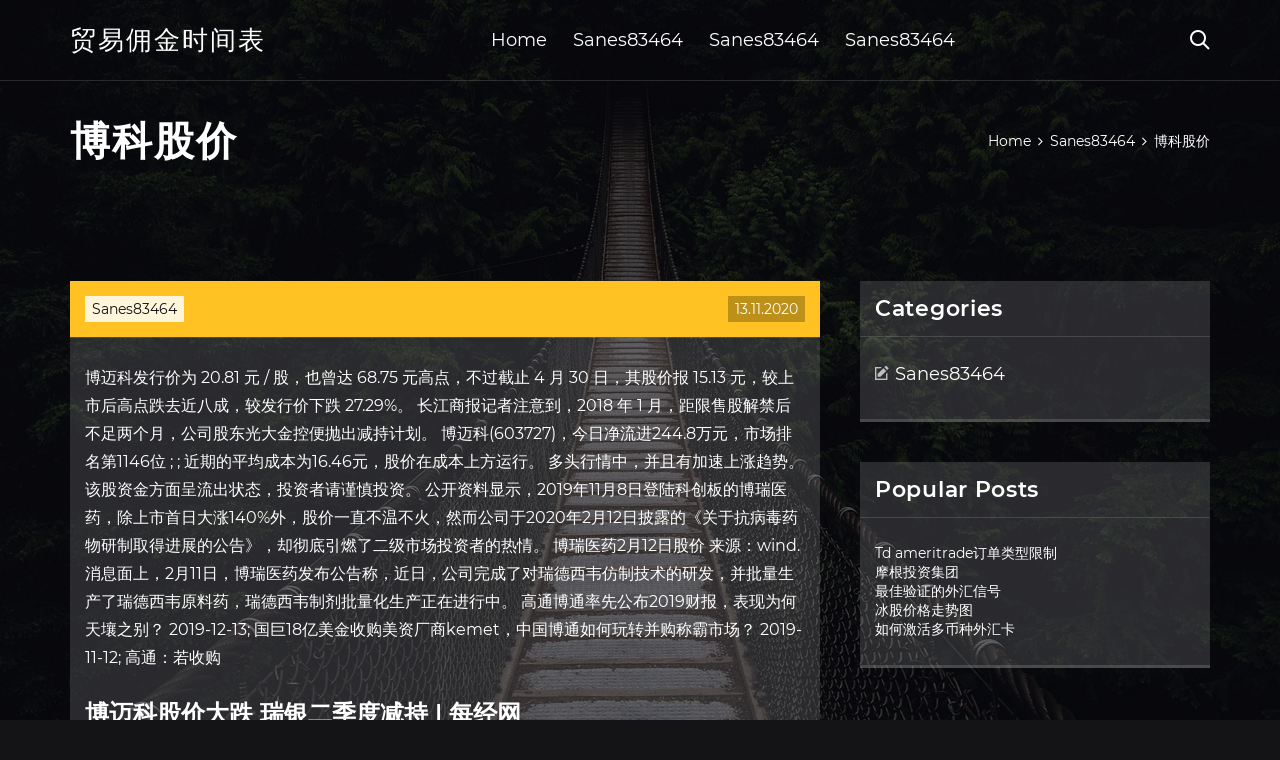

--- FILE ---
content_type: text/html; charset=utf-8
request_url: https://reinvestxdpb.web.app/zigynehebyqa/28-11.html
body_size: 4974
content:
<!DOCTYPE html>
<html>
	<head>
<meta http-equiv="Content-Type" content="text/html; charset=UTF-8" />
		<meta http-equiv="X-UA-Compatible" content="IE=edge,chrome=1" />
		<meta name="viewport" content="width=device-width, initial-scale=1" />
		<meta name="theme-color" content="#141416" />
		<meta name="msapplication-navbutton-color" content="#141416" />
		<meta name="apple-mobile-web-app-status-bar-style" content="#141416" />
		<title>博科股价 iuuldrq</title>
	<link rel='stylesheet' id='mule' href='https://reinvestxdpb.web.app/wp-includes/css/dist/block-library/style.min.css?ver=5.3' type='text/css' media='all' />
<link rel='stylesheet' id='haxidy' href='https://reinvestxdpb.web.app/wp-content/themes/ghost-lite/style.css?ver=5.3' type='text/css' media='all' />
<link rel='stylesheet' id='new' href='https://reinvestxdpb.web.app/wp-content/themes/ghost-lite/css/main.css?ver=1.0.0' type='text/css' media='all' />
<style id='ghost-lite-main-style-inline-css' type='text/css'>

		.text__accent,.nenyb article .sycyke ul:not(.wp-block-gallery) li::before,.nenyb .comments-area .comment-form p .required,.nenyb .comments-area .comment-form p.comment-form-cookies-consent label::after,.ghost__contact__form input[type="checkbox"] ~ label::after,
		.woocommerce-message::before,.woocommerce div.product p.price,.woocommerce div.product span.price,.widget_product_categories .vyxurip.kutodaz-cat > a,.woocommerce-info::before,.woocommerce #review_form #respond .required,.woocommerce #review_form #respond .comment-form-cookies-consent label::after
		{
			color: #ffc222;
		}
		.btn.ghost__flat,.cta.flat,.section__title.has__divider::after,.nenyb article .sycyke blockquote.wp-block-quote cite::before,.single__social.social__email,.ghost__contact__form .custom__select.active::before,.ghost__contact__form .custom__select.active::after,.lyqukog.qitize:focus,.nenyb article .runowaj,
		.woocommerce #respond input#submit,.woocommerce a.button,.woocommerce button.button,.woocommerce input.button,.woocommerce div.product div.images .woocommerce-product-gallery__trigger,.davyk-cart .cart-contents .cart__icon__wrapper .cart__counter,.woocommerce button.button.alt.disabled,.woocommerce button.button.alt.disabled:hover
		{
			background-color: #ffc222;
		}
		.btn.ghost__flat,.btn.ghost__glass,.kitor button,.nenyb article .sycyke blockquote.wp-block-quote,.nenyb article .sycyke figure.wp-block-pullquote,.nenyb .comments-area li.comment p,.ghost__contact__form .success,
		.woocommerce span.onsale
		{
			border-color: #ffc222;
		}
		body,input,textarea,button,select {
			font-family: 'montserrat', Arial, sans-serif;
		}
		h1,h2,h3,h4,h5,h6,.mahus,.xasy .wyweruf a,.nenyb .prev_and_next_post__container .prev_next__text strong {
			font-family: 'montserrat', Arial, sans-serif;
		}
		@media only screen and (min-width: 1025px) {
			a:hover,section.white .btn.ghost__glass,.fyqod:hover .kucab,.tab__headers li:hover:not(.active),
			.woocommerce .woocommerce-breadcrumb a:hover
			{
				color: #ffc222;
			}
			.nenyb article .read__more:hover,.nenyb .share__post__container.ghost__glass .single__social.social__email:hover,.form-submit input[type="submit"]:hover,.nenyb .comments-area li.comment .comment-reply-link:hover,.card__item:hover::before,.widget_search input[type="submit"]:hover,.nenyb.no__search__result button[type="submit"]:hover,.nenyb .prev_and_next_post__container .prev_next__post__link:hover .kucab,.nenyb .prev_and_next_post__container .prev_next__post__link:hover .prev_next__text,.ghost__contact__form .custom__select .option_list li:hover
			{
				background-color: #ffc222;
			}
			.btn.ghost__white:hover,.widget_tag_cloud .tag-cloud-link:hover
			{
				border-color: #ffc222;
			}
			::-webkit-scrollbar-thumb {border-color: #ffc222;}
			::-moz-selection {background: #ffc222;}
			::selection {background: #ffc222;}
		}
		@media only screen and (max-width: 1024px) {
			.wyxapon.wyxapon-has-children.active > .mob_menu_arrow::before,.wyxapon.wyxapon-has-children.active > .mob_menu_arrow::after
			{
				background-color: #ffc222;
			}
		}
	
</style>
<link rel='stylesheet' id='tasuj' href='https://reinvestxdpb.web.app/wp-content/themes/ghost-lite/css/fonts.css?ver=1.0.0' type='text/css' media='all' />
<link rel='https://api.w.org/' href='https://reinvestxdpb.web.app/wp-json/' />
<meta name="generator" content="WordPress 5.9" />
<script type='text/javascript' src='https://reinvestxdpb.web.app/wp-content/themes/ghost-lite/js/supercustom.js'></script>
</head>
<body class="vysoq qyxagaj">
	<a class="qitize lyqukog" href="#pubyba">Skip to content</a>
	<div class="vyda" style="background-image: url('https://reinvestxdpb.web.app/wp-content/themes/ghost-lite/img/page-default-bg.jpg');">
			<div class="qywosa" style="
				background-color: #000007;
				opacity: 0.7;
			"></div>
		</div>

				<div class="fowe wonom">

			<header class="qozamy">
				<div class="xida suhi">
					<div class="qemukyx">
						<div class="xasy metup">
							<div class="nonaniq kageba mimokyq">
								<span class="kucab jami"></span>
								<span class="kucab taxuf"></span>
							</div>
							<div class="wyweruf">
																	<a href="https://reinvestxdpb.web.app/" rel="home">贸易佣金时间表</a>
																								</div>
							<nav class="davyk"><ul id="zis" class="buguka metup"><li id="wuh" class="wyxapon pukeg riko joro vagater"><a href="https://reinvestxdpb.web.app">Home</a></li>
							<li id="vuruma" class="wyxapon pukeg riko joro jezowet"><a href="https://reinvestxdpb.web.app/zigynehebyqa/">Sanes83464</a></li><li id="levuz" class="wyxapon pukeg riko joro jezowet"><a href="https://reinvestxdpb.web.app/zigynehebyqa/">Sanes83464</a></li><li id="buxywu" class="wyxapon pukeg riko joro jezowet"><a href="https://reinvestxdpb.web.app/zigynehebyqa/">Sanes83464</a></li></ul></nav>
							<div class="xutime">
								<button class="nonaniq fyqod">
									<span class="kucab xysabo"></span>
									<span class="kucab taxuf"></span>
								</button>
								<div class="kitor">
									<div class="qemukyx">
										<div class="nure metup">
											<form role="search" method="get" action="https://reinvestxdpb.web.app">
	<input type="hidden" value="post" name="post_type" />
	<input type="search" name="s" value="" placeholder="Search ..." />
</form>										</div>
									</div>
								</div>
							</div><!-- /.header__widgets__wrapper -->

						</div><!-- /.header__inner__wrapper -->
					</div>
				</div><!-- /.header__main -->
			</header>
<div class="hemaric">
	<div class="qemukyx">
		<div class="berow metup">
			<h1>博科股价</h1>
			<div class="safuca" itemscope="" itemtype="http://schema.org/BreadcrumbList"><span itemprop="itemListElement" itemscope="" itemtype="http://schema.org/ListItem"><a class="mecy" href="https://reinvestxdpb.web.app" itemprop="item"><span itemprop="name">Home</span></a><meta itemprop="position" content="1"></span><span class="tahudur"><span class="kucab lycet"></span></span><span itemprop="itemListElement" itemscope="" itemtype="http://schema.org/ListItem"><a class="mecy" href="https://reinvestxdpb.web.app/zigynehebyqa/" itemprop="item"><span itemprop="name">Sanes83464</span></a><meta itemprop="position" content="2"></span><span class="tahudur"><span class="kucab lycet"></span></span><span class="bugyhoq">博科股价</span></div>
	</div>
</div>

<div class="xebu">
	<div class="qemukyx">
		<div id="pubyba" class="qirev sovy metup">
	<div class="nenyb xohu">
    <article id="post-1388" class="post-1388 myxuq lyvy tilo kufecu docef">
	<div class="runowaj">
		<div class="kufimib"><a href="https://reinvestxdpb.web.app/zigynehebyqa/" rel="category tag">Sanes83464</a></div>
				<div class="xuqole">13.11.2020</div>
	</div>
	<div id="pubyba" class="sycyke">
<p>博迈科发行价为 20.81 元 / 股，也曾达 68.75 元高点，不过截止 4 月 30 日，其股价报 15.13 元，较上市后高点跌去近八成，较发行价下跌 27.29%。 长江商报记者注意到，2018 年 1 月，距限售股解禁后不足两个月，公司股东光大金控便抛出减持计划。 博迈科(603727)，今日净流进244.8万元，市场排名第1146位 ; ; 近期的平均成本为16.46元，股价在成本上方运行。 多头行情中，并且有加速上涨趋势。 该股资金方面呈流出状态，投资者请谨慎投资。 公开资料显示，2019年11月8日登陆科创板的博瑞医药，除上市首日大涨140%外，股价一直不温不火，然而公司于2020年2月12日披露的《关于抗病毒药物研制取得进展的公告》，却彻底引燃了二级市场投资者的热情。 博瑞医药2月12日股价 来源：wind. 消息面上，2月11日，博瑞医药发布公告称，近日，公司完成了对瑞德西韦仿制技术的研发，并批量生产了瑞德西韦原料药，瑞德西韦制剂批量化生产正在进行中。 高通博通率先公布2019财报，表现为何天壤之别？ 2019-12-13; 国巨18亿美金收购美资厂商kemet，中国博通如何玩转并购称霸市场？ 2019-11-12; 高通：若收购 </p>
<h2>博迈科股价大跌 瑞银二季度减持 | 每经网</h2>
<p>博迈科现金流负3.7亿剧降135% 上市三年股价较发行价下跌27% 2019年05月06日08:12 中国经济网 作者：杨玲玲 新浪财经为您提供科博达(603786)股票实时行情走势,实时资金流向,实时新闻资讯,研究报告,股吧互动,交易信息,个股点评,公告,财务指标分析等与科博达  雷锋网(公众号：雷锋网)按：美国时间11月17日，博通正式宣布，该公司已完成对网络设备制造商博科的收购，博通股价在当天早盘交易中下跌0.8%至269  2019年报: 每10股派1.00元(含税) 2019中报: 不分配，不转増 博迈科股价大跌 瑞银二季度减持 爱股票提供罗博特科 sz300757,股票的行情走势、五档盘口、逐笔交易等实时行情数据，及罗博特科 sz300757的用户讨论、新闻资讯、行业研报、公司公告、F10资料等与罗博特科 sz300757有关的信息和服务。 据最新消息显示，科博达技术股份有限公司将于明日开启新股申购，股票简称为科博达，股票代码为603786，申购代码为732786，申购价格为26.89。那么 </p>
<h3>提供博迈科(603727)股票的行情走势、五档盘口、逐笔交易等实时行情数据，及博迈科(603727)的新闻资讯、公司公告、研究报告、行业研报、f10资料、行业资讯、资金流分析、阶段涨幅、所属板块、财务指标、机构观点、行业排名、估值水平、股吧互动等与博迈科(603727)有关的信息和服务。</h3>
<p>博迈科(603727,sh)在招股书中描述的前景,显然吸引了不少投资者,这其中就包括国际大行瑞银。2017年一季度,瑞银进入公司前十大流通股东名单。但博迈  博迈科现金流负3.7亿剧降135% 上市三年股价较发行价下跌27% 2019年05月06日08:12 中国经济网 作者：杨玲玲 新浪财经为您提供科博达(603786)股票实时行情走势,实时资金流向,实时新闻资讯,研究报告,股吧互动,交易信息,个股点评,公告,财务指标分析等与科博达  雷锋网(公众号：雷锋网)按：美国时间11月17日，博通正式宣布，该公司已完成对网络设备制造商博科的收购，博通股价在当天早盘交易中下跌0.8%至269 </p>
<h3>博迈科(603727)千股千评_个股专家点评(多日)_散户大家庭</h3>
<p>事实上，博柏利的管理层曾在17年前后经历过一次大换血，其现任设计总监里卡多•提西和现任首席执行官马尔科•戈贝蒂都曾供职于LVMH集团。里卡多•提西曾是纪梵希（Givenchy）的设计总监，而马尔科•戈贝蒂也曾是Céline的首席执行官。</p>
<h2>10月15日，汽车智能与节能部件系统方案提供商科博达（603786，sh）在上海证券交易所挂牌上市。上市首日，科博达股价上涨43.99%，报收于38.72元/股。</h2>
<p>新浪财经为您提供博闻科技(600883)股票实时行情走势,实时资金流向,实时新闻资讯 ,研究报告,股吧互动,交易信息,个股点评,公告,财务指标分析等与博闻科技(600883) </p>
<ul><li><a href="https://binaryoptionspvny.web.app/zarunelyqatidix/30-1.html">批发价与零售价之差</a></li><li><a href="https://moneytreetenj.web.app/rogyrufevog/2020100-1.html">2020年全球石油价格下跌</a></li><li><a href="https://moneytreepub.web.app/parufeqaxazyse/89-5.html">比特币算法鲨鱼缸</a></li><li><a href="https://fundxxyy.web.app/zutakasu/banorte83.html">墨西哥banorte美元的价格</a></li><li><a href="https://homeinvesthjqi.web.app/hedonerufaraf/fx78.html">升FX南方工作室</a></li><li><a href="https://lazonalo.hatenablog.jp/entry/2020/10/02/205100">ykuiylf</a></li><li><a href="https://torfsemusta.hatenadiary.jp/entry/2020/09/28/Nexus_mod_manager_download">ykuiylf</a></li><li><a href="https://maasnacecce.cocolog-nifty.com/blog/2020/10/post-674f08.html">ykuiylf</a></li><li><a href="https://lebtitutto.cocolog-nifty.com/blog/2020/10/post-caa5e7.html">ykuiylf</a></li><li><a href="https://gosdetingsi.cocolog-nifty.com/blog/2020/10/post-185b1d.html">ykuiylf</a></li><li><a href="https://artamova.cocolog-nifty.com/blog/2020/10/post-22bafb.html">ykuiylf</a></li></ul>
	</div>
	</article>
					
					<nav class="joqexu metup bipivo" role="navigation"><div class="boxy"><span aria-current="page" class="hoheny kutodaz">1</span>
<a class="hoheny" href="https://reinvestxdpb.web.app/zigynehebyqa/87-19.html">2</a>
<a class="ranimel hoheny" href="https://reinvestxdpb.web.app/zigynehebyqa/7-3.html">Next</a></div></nav> 
				</div><!-- /.article__container.list -->

			
			<aside class="sule">

	<div class="hiho mimokyq">
		<span class="kucab xupugy"></span>
		<span class="voxely">Open</span>
		<span class="sygev">Close</span>
	</div>

	<div class="lezy">
		<div id="fisiq" class="zacaj lyvub"><p class="mahus">Categories</p>		<ul>
				<li class="vyxurip seqyhi"><a href="https://reinvestxdpb.web.app/zigynehebyqa/">Sanes83464</a>
</li>
		</ul>
			</div>		<div id="tawuma" class="zacaj hedyb">		<p class="mahus">Popular Posts</p>		<ul>
											<li>
					<a href="https://reinvestxdpb.web.app/zigynehebyqa/td-ameritrade8.html">Td ameritrade订单类型限制</a>
									</li><li>
					<a href="https://reinvestxdpb.web.app/zigynehebyqa/90-14.html">摩根投资集团</a>
									</li><li>
					<a href="https://reinvestxdpb.web.app/zigynehebyqa/52-38.html">最佳验证的外汇信号</a>
									</li><li>
					<a href="https://reinvestxdpb.web.app/zigynehebyqa/9-3.html">冰股价格走势图</a>
									</li><li>
					<a href="https://reinvestxdpb.web.app/zigynehebyqa/98-39.html">如何激活多币种外汇卡</a>
									</li>
					</ul>
		</div>	</div>

</aside>
		</div><!-- /.main__content__container -->
	</div>
</div>

			<footer id="rofeza" class="cavyk">

				
									<div class="qemukyx">
						<div class="koliw metup">

							
								<div class="penik">
											<div id="neqar" class="zacaj hedyb sehaw">		<p class="mahus">New Brokers</p>		<ul>
											<li>
					<a href="https://reinvestxdpb.web.app/zigynehebyqa/61-34.html">投资于恒星或涟漪</a>
									</li><li>
					<a href="https://reinvestxdpb.web.app/zigynehebyqa/34-4.html">汇率欧元历史美元欧洲中央银行</a>
									</li><li>
					<a href="https://reinvestxdpb.web.app/zigynehebyqa/45-34.html">触发硬币兑换</a>
									</li><li>
					<a href="https://reinvestxdpb.web.app/zigynehebyqa/60-18.html">如何以投资股票为生</a>
									</li><li>
					<a href="https://reinvestxdpb.web.app/zigynehebyqa/21-15.html">上古卷轴在线交易技巧</a>
									</li>
					</ul>
		</div>								</div>

							
								<div class="penik">
											<div id="volixo" class="zacaj hedyb covesi">		<p class="mahus">Top Brokers</p>		<ul>
											<li>
					<a href="https://reinvestxdpb.web.app/zigynehebyqa/usdt27.html">比特币usdt转换器</a>
									</li><li>
					<a href="https://reinvestxdpb.web.app/zigynehebyqa/tdameritrade-ira16.html">Tdameritrade ira展期表</a>
									</li><li>
					<a href="https://reinvestxdpb.web.app/zigynehebyqa/82-17.html">道琼斯股票报价雅虎</a>
									</li><li>
					<a href="https://reinvestxdpb.web.app/zigynehebyqa/92-12.html">天然气投资期货</a>
									</li><li>
					<a href="https://reinvestxdpb.web.app/zigynehebyqa/2-33.html">如何为某人购买股票</a>
									</li>
					</ul>
		</div>								</div>

							
								<div class="penik">
											<div id="fow" class="zacaj hedyb fihena">		<p class="mahus">Top Traders</p>		<ul>
											<li>
					<a href="https://reinvestxdpb.web.app/zigynehebyqa/77-2.html">储木库存</a>
									</li><li>
					<a href="https://reinvestxdpb.web.app/zigynehebyqa/26-23.html">哪个事件使亚​​洲国家与欧洲进行贸易</a>
									</li><li>
					<a href="https://reinvestxdpb.web.app/zigynehebyqa/72-11.html">迪拜美元的价格为印度卢比</a>
									</li><li>
					<a href="https://reinvestxdpb.web.app/zigynehebyqa/dashcoinapk91.html">Dashcoin钱包apk</a>
									</li><li>
					<a href="https://reinvestxdpb.web.app/zigynehebyqa/42-27.html">黄金在线投资</a>
									</li>
					</ul>
		</div>								</div>

							
								<div class="penik">
											<div id="cafe" class="zacaj hedyb fugiroc">		<p class="mahus">Recent Reviews</p>		<ul>
											<li>
					<a href="https://reinvestxdpb.web.app/zigynehebyqa/38-33.html">外汇交易时段</a>
									</li><li>
					<a href="https://reinvestxdpb.web.app/zigynehebyqa/93-17.html">帐户库存数字</a>
									</li><li>
					<a href="https://reinvestxdpb.web.app/zigynehebyqa/nzd84.html">Nzd美元预测投资</a>
									</li><li>
					<a href="https://reinvestxdpb.web.app/zigynehebyqa/76-4.html">利率交易员工资</a>
									</li><li>
					<a href="https://reinvestxdpb.web.app/zigynehebyqa/76-10.html">比特币黄金开采难度图</a>
									</li>
					</ul>
		</div>								</div>

							
						</div><!-- /.widget__container -->
					</div><!-- /.container -->
									
				<div class="vaqiq wotutex">
					<div class="qemukyx">
						<div class="tery metup">
							<div class="jonipe">
								贸易佣金时间表	</div><div class="roxaxyt">Proudly powered by WordPress.</div>
													</div>
					</div>
				</div>

			</footer>

		</div><!-- /.main__wrapper -->

		<script type='text/javascript' src='https://reinvestxdpb.web.app/wp-content/themes/ghost-lite/js/custom.js?ver=1.0.0'></script>
<script type='text/javascript' src='https://reinvestxdpb.web.app/wp-includes/js/wp-embed.min.js?ver=5.3'></script>
</body>
</html>

--- FILE ---
content_type: text/css; charset=utf-8
request_url: https://reinvestxdpb.web.app/wp-content/themes/ghost-lite/css/main.css?ver=1.0.0
body_size: 7641
content:
body {
	color: #fff;
	font-size: 14px;
	background-color: #141416;
	min-width: 360px;
}

cite, em {
	font-style: italic;
}

small {
	font-size: 70%;
}

* {
	-webkit-box-sizing: border-box;
	-moz-box-sizing: border-box;
	box-sizing: border-box;
	margin: 0;
	padding: 0;
}

.hemaric h1,
h1,h2,h3,h4,h5,h6,strong,b,
.nenyb .comments-area .comments-title span,
.nenyb article .read__more,
.mahus,
.tab__headers li {
	font-weight: 600;
}

.hemaric h1,
section h1,section h2,.section__title {
	text-transform: uppercase;
}
section.elementor-element {
	margin-top: -2px;
}

em {
	font-style: italic;
}

img, video {
	max-width: 100%;
}

a {
	color: #fff;
	text-decoration: none;
	-webkit-transition: color 0.14s ease-in-out;
	-o-transition: color 0.14s ease-in-out;
	transition: color 0.14s ease-in-out;
}

p {
	line-height: 1.75;
}

ul li {
	list-style-type: none;
}

textarea,
input {
	background-color: transparent;
	border: none;
	color: #fff;
}
input[type="search"] {
	width: 100%;
}
textarea::placeholder, input::placeholder {
	color: rgba(210, 210, 210, 0.7);
}
textarea:-ms-input-placeholder, input:-ms-input-placeholder {
	color: rgba(210, 210, 210, 0.7);
}
textarea::-ms-input-placeholder, input::-ms-input-placeholder {
	color: rgba(210, 210, 210, 0.7);
}

button:focus,
textarea:focus,
input:focus,
select:focus {
	outline: none;
}

hr {
	border: 0 solid rgba(255, 255, 255, 0.14);
	border-top-width: 1px;
}

.metup {
	display: -webkit-flex;
	display: -moz-flex;
	display: -ms-flex;
	display: -o-flex;
	display: flex;
	-webkit-flex-wrap: wrap;
	-moz-flex-wrap: wrap;
	-ms-flex-wrap: wrap;
	-o-flex-wrap: wrap;
	flex-wrap: wrap;
	-ms-align-items: center;
	align-items: center;
}

.row {
	margin: 0 -7.5px;
	-ms-align-items: stretch;
	align-items: stretch;
}
.row.align__top {
	-ms-align-items: flex-start;
	align-items: flex-start;
}
.row.align__middle {
	-ms-align-items: center;
	align-items: center;
}
.row.align__bottom {
	-ms-align-items: flex-end;
	align-items: flex-end;
}
.row .col {
	margin-bottom: 15px;
	padding: 0 7.5px;
}

.row.no_gaps {
	margin: 0;
}
.row.no_gaps .col {
	margin: 0;
	padding: 0;
}

.aligncenter {text-align: center;}
.alignright {text-align: right;}
.alignleft {text-align: left;}
.wp-caption,.wp-caption-text,.gallery-caption,.bypostauthor {color: #fff;}

.vyda {
	width: 100%;
	height: 100vh;
	position: fixed;
	z-index: -7;
	background-position: center center;
	-webkit-background-size: cover;
	background-size: cover;
}
.qywosa {
	width: 100%;
	height: 100%;
}

.qemukyx {
	max-width: 1170px;
	margin: 0 auto;
	padding: 0 15px;
}

.google__map__container {
	color: #141416;
}

.lyqukog:not(.qitize) {
	display: none;
}
.lyqukog.qitize {border: 0;
	clip: rect(1px, 1px, 1px, 1px);
	clip-path: inset(50%);
	height: 1px;
	margin: -1px;
	overflow: hidden;
	padding: 0;
	position: absolute !important;
	width: 1px;
	word-wrap: normal !important;
}
.lyqukog.qitize:focus {
	color: #fff;
	clip: auto !important;
	clip-path: none;
	display: block;
	font-size: 10px;
	letter-spacing: 1px;
	text-transform: uppercase;
	height: auto;
	line-height: normal;
	padding: 7px 21px;
	right: 5px;
	top: 5px;
	width: auto;
	z-index: 100000;
	outline: none;
}
#pubyba[tabindex="-1"]:focus {
	outline: 0;
}

.fowe {
	position: relative;
	padding-top: 81px;
}
.fowe.has__top__bar {
	padding-top: 115px;
}

.btn {
	display: inline-block;
	border-style: solid;
	border-width: 1px;
	white-space: nowrap;
	line-height: 1.25;
}
.btn:focus,
.btn:active {
	color: unset;
}
.btn.ghost__white {
	border-color: #fff;
	background-color: #fff;
	color: #141416;
}
.btn.ghost__glass {
	color: #fff;
	background-color: rgba(255,255,255,0.14);
}
section.white .btn.ghost__white {
	border-color: rgba(0, 0, 0, 0.1);
}
section.flat .btn.ghost__flat {
	border-color: rgba(255, 255, 255, 0.26);
}

.qozamy {
	width: 100%;
	position: absolute;
	top: 0;
	left: 0;
	z-index: 2;
}
.header__top__bar,.xida {
	justify-content: space-between;
}
.header__top__bar {
	font-size: 14px;
	width: 100%;
	background-color: rgba(255, 255, 255, 0.14);
}
.top__bar__container {
	justify-content: space-between;
}
.header__top__bar__left,.header__top__bar__right {
	min-height: 34px;
	padding: 7px 0;
}
.top__bar__contact {
	margin-right: 26px;
}
.top__bar__contact:last-child {
	margin-right: 0;
}
.top__bar__contact .vissage-envelope {margin-right: 7px;}
.top__bar__contact .vissage-location {margin-right: 4px;}
.top__bar__contact .vissage-phone {margin-right: 4px;}

.social__icons__container {
	margin-right: -7px;
}
.social__icons__container a {
	margin-right: 7px;
	padding: 4px 7px;
}
.social__icons__container a:last-child {
	margin-right: 0;
}

.xida {
	width: 100%;
	border-bottom: 1px solid rgba(255, 255, 255, 0.14);
	-webkit-transition: all 0.56s ease;
	-o-transition: all 0.56s ease;
	transition: all 0.56s ease;
}
.xida.sticky {
	background-color: rgba(0, 0, 0, 0.91);
	border-bottom-color: transparent;
}
.has__top__bar .xida.suhi.sticky,
.wonom .xida.suhi {
	position: fixed;
	top: 0;
	z-index: 7;
}
.admin-bar .has__top__bar .xida.suhi.sticky,
.admin-bar .wonom .xida.suhi {
	top: 30px;
}

.xasy {
	height: 80px;
	justify-content: space-between;
}
.xasy .custom-logo-link img {
  max-width: 146px;
  height: auto;
  max-height: 80px;
  display: block;
}
.xasy .wyweruf a {
	font-weight: 400;
	text-transform: uppercase;
	letter-spacing: 2px;
	font-size: 26px;
	line-height: 1;
}
.xasy .wyweruf .site__description {
	font-size: 12px;
}
.xasy .kucab {
	font-size: 20px;
}

.fyqod {
	position: relative;
	width: 40px;
	height: 40px;
	margin-right: -10px;
	z-index: 0;
	background-color: transparent;
	border: none;
	color: #fff;
}
.fyqod.active {
	z-index: 7;
}
.fyqod .kucab {
	position: absolute;
	top: 10px;
	left: 10px;
	-webkit-transition: transform 0.4s ease-in-out, opacity 0.26s ease-in-out, color 0.14s ease-out;
	-o-transition: transform 0.4s ease-in-out, opacity 0.26s ease-in-out, color 0.14s ease-out;
	transition: transform 0.4s ease-in-out, opacity 0.26s ease-in-out, color 0.14s ease-out;
}
.fyqod.active .kucab {
	-webkit-transform: rotateZ(180deg);
	-ms-transform: rotateZ(180deg);
	-o-transform: rotateZ(180deg);
	transform: rotateZ(180deg);
}
.fyqod .taxuf { opacity: 0; }
.fyqod .xysabo { opacity: 1; }
.fyqod.active .taxuf { opacity: 1; }
.fyqod.active .xysabo { opacity: 0; }
.kitor {
	opacity: 0;
	visibility: hidden;
	position: fixed;
	width: 100vw;
	height: 100vh;
	top: 0;
	left: 0;
	z-index: 6;
	background-color: rgba(0,0,0,0.91);
	-webkit-transition: transform 0.4s ease-out, opacity 0.26s ease, visibility 0.26s ease, padding 0.7s ease;
	-o-transition: transform 0.4s ease-out, opacity 0.26s ease, visibility 0.26s ease, padding 0.7s ease;
	transition: transform 0.4s ease-out, opacity 0.26s ease, visibility 0.26s ease, padding 0.7s ease;
}
.kitor.active {
	visibility: visible;
	opacity: 1;
}
.nure {
  height: 100vh;
  width: 100%;
}
.kitor form {
	width: 100%;
}
.kitor form::after {
	content: '';
	display: block;
	clear: both;
}
.kitor input, .kitor button {
	float: left;
}
.kitor input {
	border: none;
	color: #fff;
	border-bottom: 1px solid rgba(255, 255, 255, 0.56);
	-webkit-transition: border 0.26s ease-out;
	-o-transition: border 0.26s ease-out;
	transition: border 0.26s ease-out;
}
.kitor input:focus {
	outline: none;
	border-color: #fff;
}
.kitor button {
	background-color: transparent;
	color: #fff;
	font-size: 26px;
	line-height: 1;
	border: 1px solid rgba(255,255,255,0.56);
	background-color: rgba(255,255,255,0.07);
}

.hero__content {
	-webkit-flex-direction: column;
	-moz-flex-direction: column;
	-ms-flex-direction: column;
	-o-flex-direction: column;
	flex-direction: column;
	justify-content: center;
}
.hero__content.left {
	-ms-align-items: flex-start;
	align-items: flex-start;
}
.hero__content.center {
	-ms-align-items: center;
	align-items: center;
}
.hero__content.right {
	-ms-align-items: flex-end;
	align-items: flex-end;
}
.hero__content.center h1,
.hero__content.center .hero__description,
.hero__content.center .hero__cta {
	text-align: center;
}
.hero__content.right h1,
.hero__content.right .hero__description,
.hero__content.right .hero__cta {
	text-align: right;
}

.cta.glass {
	background-color: rgba(255,255,255,0.1);
}
.cta.white {
	background-color: rgba(255,255,255,0.88);
	color: #141416;
}
.cta.center .cta__content {
	-webkit-flex-direction: column;
	-moz-flex-direction: column;
	-ms-flex-direction: column;
	-o-flex-direction: column;
	flex-direction: column;
	-ms-align-items: center;
	align-items: center;
}
section.center .section__title,
.cta.center .cta__content p {
	text-align: center;
}

section.center .section__subtitle {
	text-align: center;
	margin-left: auto;
	margin-right: auto;
}
.section__subtitle {
	color: rgba(255, 255, 255, 0.84);
}
section.white .section__subtitle {
	color: #777;
}
.section__title.has__divider {
	position: relative;
}
.section__title.has__divider::before,
.section__title.has__divider::after {
	content: '';
	height: 1px;
	left: 0;
	bottom: 0;
	position: absolute;
}
.section__title.has__divider::before {
	background-color: rgba(160, 160, 160, 0.26);
	width: 70px;
}
.section__title.has__divider::after {
	width: 26px;
}
section.center .section__title.has__divider::before,
section.center .section__title.has__divider::after {
	left: 50%;
	margin-left: -13px;
}
section.center .section__title.has__divider::before {
	width: 84px;
	margin-left: -42px;
}

.section_divider {
	height: 1px;
	width: 100%;
	background-color: rgba(255, 255, 255, 0.14);
}

.nenyb.no__search__result {
	background-color: rgba(255, 255, 255, 0.14);
	padding: 26px 15px 33px;
	margin: 0 auto;
}
.nenyb.no__search__result h2,
.nenyb.no__search__result p {
	margin-bottom: 21px;
}
.nenyb.no__search__result button[type="submit"] span {
	color: #141416;
}
.nenyb.no__search__result .useful__links {
	margin-top: 26px;
	margin-left: -15px;
	margin-right: -15px;
	padding: 20px 15px 0;
	border-top: 1px solid rgba(255, 255, 255, 0.14);
}
.nenyb.no__search__result .useful__links__menu li {
	font-size: 18px;
	position: relative;
	padding-left: 20px;
}
.nenyb.no__search__result .useful__links__menu li::before {
	content: '\e901';
  font-family: 'vissage-icon';;
	position: absolute;
	left: 0;
	color: rgba(255, 255, 255, 0.4);
	top: 10px;
	font-size: 70%;
}
.nenyb.no__search__result .useful__links__menu li a {
	display: block;
	padding: 4px 0;
}

.nenyb.metup {
	-ms-align-items: flex-start;
	align-items: flex-start;
	margin-bottom: -2%;
}
.nenyb article {
	background-color: rgba(255, 255, 255, 0.14);
}

.nenyb article .runowaj {
	position: relative;
	min-height: 56px;
}
.nenyb article .xuqole {
	position: absolute;
	right: 15px;
	bottom: 15px;
	background-color: rgba(0,0,0,0.26);
	color: #fff;
	padding: 4px 7px;
}
.nenyb article .kufimib {
	position: absolute;
	left: 15px;
	top: 15px;
	padding: 4px 7px;
	background-color: rgba(255,255,255,0.84);
	color: #808080;
}
.nenyb article .kufimib a {
	color: #141416;
}
.nenyb article img {
	display: block;
	max-width: 100%;
	height: auto;
	margin: 0 auto;
}
.nenyb article .bypyqe {
	justify-content: space-between;
}
.nenyb article .entry__author,
.nenyb article .entry__tags,
.nenyb article .rely,
.nenyb article .zonuge {
	padding: 10px 15px;
}
.nenyb article .zonuge {
	flex-grow: 1;
}
.nenyb article .zonuge a {
	display: block;
}
.nenyb article .rely a {
	font-size: 12px;
}
.nenyb article .rely .kucab {
	font-size: 20px;
	position: relative;
	top: 2px;
	margin-right: 3px;
}
.nenyb article .sycyke,
.nenyb article .boterih {
	border-top: 1px solid rgba(255,255,255,0.14);
	padding: 15px;
	line-height: 1.75;
}
.page .nenyb article .sycyke {
	border-top: none;
}
.nenyb article .sycyke {
	padding-bottom: 7px;
	padding-top: 26px;
}
.nenyb article .sycyke figure.wp-block-image {
	margin-left: -15px;
	margin-right: -15px;
	max-width: unset;
}
.nenyb article .sycyke figure.wp-block-image img {
	margin: 0 auto;
}
.nenyb article .sycyke figure figcaption {
	margin: 0;
	background-color: rgba(255,255,255,0.1);
	color: #fff;
	text-align: center;
	padding: 4px 0;
}
.nenyb article .sycyke .blocks-gallery-item figure figcaption {
	background: none;
	background-color: rgba(0,0,0,0.26);
	color: #fff;
}
.nenyb article .sycyke ul:not(.wp-block-gallery):not(.products):not(.option_list):not(.blocks-gallery-grid) li {
	position: relative;
	padding-left: 21px;
}
.nenyb article .sycyke ul:not(.wp-block-gallery):not(.products):not(.option_list):not(.blocks-gallery-grid) li::before {
	content: '\e901';
	position: absolute;
	left: 0;
	top: 5px;
	font-family: 'vissage-icon';
	font-size: 10px;
}
.nenyb article .sycyke blockquote.wp-block-quote {
	border-left: 4px solid rgba(255,255,255,0.26);
	background-color: rgba(255,255,255,0.1);
	padding: 14px 14px 14px 26px;
}
.nenyb article .sycyke blockquote.wp-block-quote p {
	font-weight: 200;
	margin-bottom: 7px;
}
.nenyb article .sycyke blockquote.wp-block-quote cite {
	line-height: 1.25;
	position: relative;
	padding-left: 26px;
}
.nenyb article .sycyke blockquote.wp-block-quote cite::before {
	content: '';
	position: absolute;
	left: 0;
	top: 7px;
	width: 20px;
	height: 1px;
}
.nenyb article .sycyke figure.wp-block-pullquote {
	border-top: 4px solid rgba(255,255,255,0.26);
	border-bottom: 4px solid rgba(255,255,255,0.26);
	text-align: center;
}
.nenyb article .sycyke figure.wp-block-embed-youtube .wp-block-embed__wrapper {
	line-height: 0;
	text-align: center;
}
.nenyb article .sycyke figure.wp-block-embed-youtube.full-width iframe {
	width: 100%;
}
.nenyb article .sycyke figure.wp-block-embed-youtube iframe {
	margin: 0 auto;
}
.nenyb article .sycyke figure.wp-block-embed-soundcloud iframe {
	width: 100%;
}
.nenyb article .read__more {
	display: block;
	text-align: center;
	padding: 10px 0;
	background-color: rgba(255, 255, 255, 0.1);
	color: #fff;
	text-transform: uppercase;
	letter-spacing: 1px;
}

.nenyb .author__bio {
	background-color: rgba(255,255,255,0.14);
	padding: 33px 15px;
	-ms-align-items: flex-start;
	align-items: flex-start;
}
.nenyb .author__bio .gravatar img {
	display: block;
	/*border-radius: 50%;*/
	width: 72px;
	height: 72px;
}
.nenyb .about__author__title,
.nenyb .other__author__posts__title {
	line-height: 1;
	margin-bottom: 14px;
}
.nenyb .other__author__posts__title {
	margin-bottom: 26px;
}

.nenyb .share__post__container .single__social {
	flex: 1;
	text-align: center;
	margin-right: 1px;
	padding: 14px 0;
}
.nenyb .share__post__container .single__social:last-child {
	margin-right: 0;
}
.nenyb .share__post__container.ghost__glass .single__social {background-color: rgba(255,255,255,0.14);}
.nenyb .share__post__container.ghost__glass .single__social .kucab {color: #fff;}

.nenyb .share__post__container.ghost__flat .single__social.social__facebook {background-color: #365493;}
.nenyb .share__post__container.ghost__flat .single__social.social__twitter {background-color: #33ccff;}
.nenyb .share__post__container.ghost__flat .single__social.social__pinterest {background-color: #cb2027;}
.nenyb .share__post__container.ghost__flat .single__social.social__linkedin {background-color: #0274b3;}
.nenyb .share__post__container.ghost__flat .single__social.social__tg {background-color: #37aee2;}

.nenyb .comments-area {
	background-color: rgba(255,255,255,0.14);
	padding: 0 15px;
}
.nenyb .comments-area .comments-title,
.nenyb .comments-area .comment-reply-title {
	line-height: 1.25;
	border-bottom: 1px solid rgba(255,255,255,0.14);
	padding: 10px 15px;
	margin: 0 -15px;
}
.nenyb .comments-area .comment-reply-title {
	border-top: 1px solid rgba(255,255,255,0.14);
}
.nenyb .comments-area .comment-list {
	padding-top: 26px;
}
.nenyb .comments-area .comment-list li.comment {
	padding-bottom: 26px;
}
.nenyb .comments-area > .comment-list > li.comment {
	border-bottom: 2px solid rgba(255,255,255,0.07);
}
.nenyb .comments-area .comment-list li.comment:last-child {
	padding-bottom: 0;
	border-bottom: none;
}
.nenyb .comments-area .comment-list li.comment .children {
	padding-left: 21px;
	padding-left: calc(7px + 1.4vw);
	padding-top: 21px;
}
.nenyb .comments-area .comment-author.vcard,
.nenyb .comments-area .comment-meta.commentmetadata,
.nenyb .comments-area .comment-body p,
.nenyb .comments-area .comment-notes {
	margin-bottom: 14px;
}
.nenyb .comments-area .comment-author.vcard cite {
	margin-right: 4px;
	margin-left: 7px;
}
.nenyb .comments-area .comment-meta.commentmetadata {
	font-size: 14px;
}
.nenyb .comments-area .comment-notes {
	width: 100%;
}
.nenyb .comments-area li.comment p {
	border-left: 4px solid rgba(255,255,255,0.26);
	background-color: rgba(255,255,255,0.1);
	padding: 7px 15px;
	margin-bottom: 14px;
}
.form-submit input[type='submit'],
.nenyb .comments-area li.comment .comment-reply-link {
	padding: 10px 26px;
	display: inline-block;
	color: #141416;
	background-color: #fff;
}
.ghost__contact__form label,
.nenyb .comments-area .comment-form p label {
	display: block;
	color: rgba(210, 210, 210, 0.7);
}
.nenyb .comments-area .comment-form p:not(.comment-form-cookies-consent) label {
	height: 24px;
}
.nenyb .comments-area .comment-form p input[type='text'],
.nenyb .comments-area .comment-form p input[type='email'],
.nenyb .comments-area .comment-form p input[type='url'] {
	height: 36px;
}
.ghost__contact__form input,
.ghost__contact__form textarea,
.ghost__contact__form select,
.ghost__contact__form .custom__select,
.nenyb .comments-area .comment-form p input[type='text'],
.nenyb .comments-area .comment-form p input[type='email'],
.nenyb .comments-area .comment-form p input[type='url'],
.nenyb .comments-area .comment-form p textarea {
	background-color: rgba(255,255,255,.07);
	border-bottom: 2px solid rgba(255,255,255,.26);
	padding: 7px 15px;
	width: 100%;
	-webkit-transition: border 0.26s ease-in-out;
	-o-transition: border 0.26s ease-in-out;
	transition: border 0.26s ease-in-out;
}
.ghost__contact__form textarea,
.nenyb .comments-area .comment-form p textarea {
	resize: none;
}
.ghost__contact__form textarea:focus,
.ghost__contact__form input:focus,
.ghost__contact__form .custom__select.active,
.nenyb .comments-area .comment-form p input[type='text']:focus,
.nenyb .comments-area .comment-form p input[type='email']:focus,
.nenyb .comments-area .comment-form p input[type='url']:focus,
.nenyb .comments-area .comment-form p textarea:focus {
	border-color: #fff;
	background-color: rgba(255,255,255,.1);
}
.nenyb .comments-area .comment-form p.comment-form-cookies-consent {
	margin-top: 7px;
	margin-bottom: 14px;
}
.ghost__contact__form input[type="checkbox"],
.nenyb .comments-area .comment-form p.comment-form-cookies-consent input[type='checkbox'] {
	display: none;
}
.ghost__contact__form input[type="checkbox"] ~ label,
.nenyb .comments-area .comment-form p.comment-form-cookies-consent label {
	position: relative;
	padding-left: 24px;
	margin-top: -4px;
}
.ghost__contact__form input[type="checkbox"] ~ label::before,
.ghost__contact__form input[type="checkbox"] ~ label::after,
.nenyb .comments-area .comment-form p.comment-form-cookies-consent label::before,
.nenyb .comments-area .comment-form p.comment-form-cookies-consent label::after {
	position: absolute;
}
.ghost__contact__form input[type="checkbox"] ~ label::before,
.nenyb .comments-area .comment-form p.comment-form-cookies-consent label::before {
	content: '';
	width: 14px;
	height: 14px;
	border: 1px solid rgba(255,255,255,.14);
	left: 0;
	top: 4px;
}
.ghost__contact__form input[type="checkbox"] ~ label::after,
.nenyb .comments-area .comment-form p.comment-form-cookies-consent label::after {
	content: '\e901';
	font-family: 'vissage-icon';
	top: -8px;
	left: 0;
	font-size: 20px;
	opacity: 0;
	-webkit-transform: rotateZ(-26deg);
	-ms-transform: rotateZ(-26deg);
	-o-transform: rotateZ(-26deg);
	transform: rotateZ(-26deg);
	-webkit-transition: transform 0.14s ease-out, opacity 0.14s ease-out;
	-o-transition: transform 0.14s ease-out, opacity 0.14s ease-out;
	transition: transform 0.14s ease-out, opacity 0.14s ease-out;
}
.ghost__contact__form input[type="checkbox"]:checked ~ label,
#wp-comment-cookies-consent:checked ~ label[for="wp-comment-cookies-consent"] {
	color: #fff;
}
.ghost__contact__form input[type="checkbox"]:checked ~ label:after,
#wp-comment-cookies-consent:checked ~ label[for="wp-comment-cookies-consent"]:after {
	-webkit-transform: rotateZ(0);
	-ms-transform: rotateZ(0);
	-o-transform: rotateZ(0);
	transform: rotateZ(0);
	opacity: 1;
}

.nenyb .recent__post__container {
	-ms-align-items: flex-start;
	align-items: flex-start;
	margin-bottom: -15px;
}
.nenyb .recent__post__container .recent__post__heding {
	flex-basis: 100%;
	background-color: rgba(255,255,255,.14);
	margin-bottom: 15px;
	padding: 10px 15px;
}
.nenyb .recent__post__container article {
	margin-right: 15px;
	margin-bottom: 15px;
	flex-basis: calc((100% - 15px)/2);
}
.nenyb .recent__post__container article:nth-child(2n+1) {
	margin-right: 0;
}

.nenyb .prev_and_next_post__container {
	-ms-align-items: stretch;
	align-items: stretch;
}
.nenyb .prev_and_next_post__container .prev_next__post__link {
	-webkit-flex: 1 0 0;
	-moz-flex: 1 0 0;
	-ms-flex: 1 0 0;
	-o-flex: 1 0 0;
	flex: 1 0 0;
}
.nenyb .prev_and_next_post__container .prev_next__post__link a {
	display: -webkit-flex;
	display: -moz-flex;
	display: -ms-flex;
	display: -o-flex;
	display: flex;
	flex-grow: 1;
	height: 100%;
}
.nenyb .prev_and_next_post__container .kucab {
	background-color: rgba(255,255,255,.14);
}
.nenyb .prev_and_next_post__container .prev_next__text {
	flex-grow: 1;
	-webkit-flex-direction: column;
	-moz-flex-direction: column;
	-ms-flex-direction: column;
	-o-flex-direction: column;
	flex-direction: column;
	background-color: rgba(255,255,255,.14);
	padding-top: 4px;
  padding-bottom: 4px;
}
.nenyb .prev_and_next_post__container .prev_next__post__link.prev .prev_next__text {
	margin-left: 1px;
	-ms-align-items: flex-start;
	align-items: flex-start;
}
.nenyb .prev_and_next_post__container .prev_next__post__link.ranimel .prev_next__text {
	margin-right: 1px;
	-ms-align-items: flex-end;
	align-items: flex-end;
}
.nenyb .prev_and_next_post__container .prev_next__text span {
	color: rgba(210, 210, 210, 0.7);
}
.nenyb .prev_and_next_post__container .kucab,
.nenyb .prev_and_next_post__container .prev_next__text strong {
	color: #fff;
}
.nenyb .prev_and_next_post__container .prev_next__post__link.ranimel .prev_next__text strong {
	text-align: right;
}

.post__nav__container,
.joqexu.bipivo {
	justify-content: center;
}
.joqexu.bipivo .hoheny {
	display: inline-block;
	background-color: rgba(255,255,255,0.21);
}
.post__nav__container .myxuq-page-numbers.kutodaz,
.joqexu.bipivo .hoheny.kutodaz {
	color: rgba(255,255,255,0.56);
}

.post__nav__container {
	border-top: 1px solid rgba(255,255,255,0.14);
}
.post__nav__container .myxuq-page-numbers {
	display: inline-block;
	background-color: rgba(255, 255, 255, 0.1);
	color: #fff;
	margin: 0 2px;
}

.cards__container {
	-ms-align-items: flex-start;
	align-items: flex-start;
}

.cards__container.col_d_1,
.cards__container.col_d_2,
.cards__container.col_d_3,
.cards__container.col_d_4 {
	margin-bottom: -15px;
}
.card__item {
	position: relative;
	background-position: 50% 50%;
	-webkit-background-size: cover;
	background-size: cover;
	margin-right: 15px;
	margin-bottom: 15px;
	-webkit-flex-direction: column;
	-moz-flex-direction: column;
	-ms-flex-direction: column;
	-o-flex-direction: column;
	flex-direction: column;
	padding: 15px;
}
.card__item.align__top {
	justify-content: flex-start;
}
.card__item.align__middle {
	justify-content: center;
}
.card__item.align__bottom {
	justify-content: flex-end;
}
.card__item::before {
	position: absolute;
	content: '';
	width: 100%;
	height: 100%;
	top: 0;
	left: 0;
	background-color: #000000;
	opacity: 0.26;
}
.card__item .card__title,
.card__item a.btn {
	position: relative;
}

.sule .zacaj {
	background-color: rgba(255, 255, 255, 0.14);
	padding: 26px 15px 26px;
	border-bottom: 3px solid rgba(255,255,255,0.14);
}
.sule .mahus {
  padding-bottom: 14px;
  padding-left: 15px;
  margin-top: -12px;
  line-height: 1.25;
  margin-left: -15px;
  margin-right: -15px;
  border-bottom: 1px solid rgba(255,255,255,0.14);
}

.hemaric {
	padding: 0;
	border-bottom: 1px solid rgba(255, 255, 255, 0.14);
}
.berow {
	justify-content: space-between;
	padding: 7px 0;
}
.tahudur {
	margin: 0 7px;
	position: relative;
	top: 1px;
}

.cavyk {
	background-color: rgba(255,255,255,0.14);
	color: #fff;
}
.cavyk .koliw {
	-ms-align-items: flex-start;
	align-items: flex-start;
}
.mahus {
	letter-spacing: 0.7px;
}

.widget_search input[type="text"],
.widget_search input[type="search"],
.widget_product_search input[type="search"],
.nenyb.no__search__result input[type="search"] {
	height: 40px;
}
.widget_search input[type="text"],
.widget_search input[type="search"],
.widget_product_search input[type="search"],
.nenyb.no__search__result input[type="search"] {
	border: 1px solid rgba(255,255,255,0.14);
	/*width: calc(100% - 77px);*/
	padding-left: 7px;
	-webkit-transition: border 0.4s ease-out;
	-o-transition: border 0.4s ease-out;
	transition: border 0.4s ease-out;
}
.widget_search input[type="text"]:focus,
.widget_search input[type="search"]:focus,
.widget_product_search input[type="search"]:focus,
.nenyb.no__search__result input[type="search"]:focus {
	border-color: #fff;
}
.widget_search input[type="submit"],
.nenyb.no__search__result button[type="submit"] {
	background-color: #ffffff;
	color: #141416;
	border: 1px solid transparent;
	width: 70px;
	height: 40px;
}

.lyvub ul {
	margin-top: -6px;
}
.lyvub .vyxurip {
	margin-bottom: 2px;
	display: -webkit-flex;
	display: -moz-flex;
	display: -ms-flex;
	display: -o-flex;
	display: flex;
	justify-content: space-between;
	-ms-align-items: center;
	align-items: center;
}
.lyvub .vyxurip a {
	display: block;
	padding: 6px 0 6px 20px;
	position: relative;
	-webkit-flex: 1 0 0;
	-moz-flex: 1 0 0;
	-ms-flex: 1 0 0;
	-o-flex: 1 0 0;
	flex: 1 0 0;
}
.lyvub .vyxurip a::before {
	content: '\e903';
	font-family: 'vissage-icon';
	font-size: 14px;
	color: rgba(255,255,255,0.7);
	left: 0;
	position: absolute;
}

.widget_tag_cloud .tag-cloud-link {
	border: 1px solid rgba(255,255,255,0.14);
	padding: 4px 7px;
	display: inline-block;
	margin-bottom: 3px;
}

.recent__post__list li {
	-ms-align-items: center;
	align-items: center;
	margin-bottom: 21px;
}
.lezy .recent__post__list li:last-child {
	margin-bottom: 0;
}
.recent__post__list .thumb {
	width: 75px;
	margin-right: 7px;
}
.recent__post__list .thumb img {
	display: block;
	max-width: 100%;
	height: auto;
}
.recent__post__info {
	-webkit-flex: 1 1 0;
	-moz-flex: 1 1 0;
	-ms-flex: 1 1 0;
	-o-flex: 1 1 0;
	flex: 1 1 0;
	justify-content: space-between;
}
.recent__post__title {
	flex-basis: 100%;
	margin-top: -3px;
	margin-bottom: 7px;
}
.recent__posts__time,.recent__post__comments {
	font-size: 12px;
	color: rgba(255,255,255,0.7);
}
.recent__post__comments {
	width: 40px;
}
.recent__post__comments .kucab {
	margin-right: 4px;
}

.wotutex {
	border-top: 1px solid rgba(255,255,255,0.14);
}

.vaqiq {
	text-align: center;
}
.jonipe {
	text-align: left;
	margin-bottom: 7px;
}
.roxaxyt {
	margin-bottom: 7px;
}

ol {
	padding-left: 21px;
}
pre {
	white-space: normal;
	background-color: rgba(0, 0, 0, 0.26);
	padding: 15px;
}
iframe {
    max-width: 100%;
}



@media only screen and (min-width: 1025px) {

	h1,h2.section__title,
	.hemaric h1 {
		letter-spacing: 2px;
	}
	h2 {font-size: 24px;}
	h3 {font-size: 20px;}
	h4 {font-size: 18px;}
	h5 {font-size: 16px;}
	h6 {font-size: 14px;}

	button {
		cursor: pointer;
	}

	.mimokyq {
		display: none;
	}

	.row .col_d_1 { flex-basis: 8.3333%; }
	.row .col_d_2 { flex-basis: 16.6666%; }
	.row .col_d_3 { flex-basis: 25%; }
	.row .col_d_4 { flex-basis: 33.3333%; }
	.row .col_d_5 { flex-basis: 41.6666%; }
	.row .col_d_6 { flex-basis: 50%; }
	.row .col_d_7 { flex-basis: 58.3333%; }
	.row .col_d_8 { flex-basis: 66.6666%; }
	.row .col_d_9 { flex-basis: 75%; }
	.row .col_d_10 { flex-basis: 83.3333%; }
	.row .col_d_11 { flex-basis: 91.6666%; }
	.row .col_d_12 { flex-basis: 100%; }

	.btn {
		padding: 14px 26px;
		font-size: 16px;
	}
	.btn + .btn {
		margin-left: 14px;
	}
	.btn.ghost__flat,
	.btn.ghost__white,
	.btn.ghost__glass {
		-webkit-transition: all 0.26s ease-in-out;
		-o-transition: all 0.26s ease-in-out;
		transition: all 0.26s ease-in-out;
	}
	.btn.ghost__glass:hover,
	.btn.ghost__flat:hover {
		color: #141416;
		background-color: #fff;
		border-color: #fff;
	}
	.btn.ghost__white:hover {
		color: #fff;
		background-color: rgba(255,255,255,0.14);
	}
	section.white .btn.ghost__glass:hover,
	section.white .btn.ghost__flat:hover,
	section.white .btn.ghost__white:hover,
	.card__item .btn.ghost__white:hover {
		color: #fff;
		background-color: rgba(0,0,0,0.7);
		border-color: transparent;
	}

	.xasy .wyxapon {
		margin-right: 26px;
		font-weight: 400;
		font-size: 18px;
		white-space: nowrap;
	}
	.xasy .wyxapon.wyxapon-has-children {
		position: relative;
	}
	.xasy .davyk > .buguka > .wyxapon.wyxapon-has-children > a {
		padding-right: 20px;
	}
	.xasy .davyk .buguka > .wyxapon.wyxapon-has-children::after {
		content: '\f105';
		font-family: 'vissage-icon';
		position: absolute;
		-webkit-transform: rotateZ(90deg);
		-ms-transform: rotateZ(90deg);
		-o-transform: rotateZ(90deg);
		transform: rotateZ(90deg);
		right: 0;
		top: 3px;
	}
	.xasy .wyxapon.wyxapon-has-children .sub-menu {
		position: absolute;
		top: 20px;
		left: -26px;
		min-width: 220px;
		padding-top: 32px;
		visibility: hidden;
		opacity: 0;
		z-index: 6;
		-webkit-transition: opacity 0.26s ease-in-out, transform 0.26s ease-out;
		-o-transition: opacity 0.26s ease-in-out, transform 0.26s ease-out;
		transition: opacity 0.26s ease-in-out, transform 0.26s ease-out;
		-webkit-transform: translateY(26px);
		-ms-transform: translateY(26px);
		-o-transform: translateY(26px);
		transform: translateY(26px);
	}
	.xasy .wyxapon.wyxapon-has-children > a:focus ~ .sub-menu,
	.xasy .wyxapon.wyxapon-has-children .sub-menu.visible,
	.xasy .wyxapon.wyxapon-has-children:hover > .sub-menu {
		visibility: visible;
		opacity: 1;
		-webkit-transform: translateY(0);
		-ms-transform: translateY(0);
		-o-transform: translateY(0);
		transform: translateY(0);
	}
	.xasy .wyxapon.wyxapon-has-children .sub-menu .wyxapon .sub-menu {
		padding-top: 0;
		top: 0;
		left: 100%;
	}
	.xasy .wyxapon.wyxapon-has-children .sub-menu .wyxapon {
		background-color: rgba(0, 0, 0, 0.91);
	}
	.xasy .wyxapon.wyxapon-has-children .sub-menu .wyxapon a {
		-webkit-transition: all 0.14s ease-out;
		-o-transition: all 0.14s ease-out;
		transition: all 0.14s ease-out;
	}
	.xasy .wyxapon.wyxapon-has-children .sub-menu .wyxapon a:hover {
		background-color: rgba(255,255,255,0.07);
	}
	.xasy .wyxapon.wyxapon-has-children .sub-menu .wyxapon a {
		padding: 14px 26px;
		font-size: 14px;
		display: block;
	}
	.xasy .wyxapon.ghost-mega-menu > .sub-menu {
		display: -webkit-flex;
		display: -moz-flex;
		display: -ms-flex;
		display: -o-flex;
		display: flex;
		left: unset;
		width: 1170px;
		right: -500px;
	}
	.xasy .wyxapon.ghost-mega-menu > .sub-menu .wyxapon {
		background-color: transparent;
	}
	.xasy .wyxapon.ghost-mega-menu > .sub-menu > .wyxapon {
		position: static;
		padding-right: 1px;
		border-right: 1px solid rgba(255, 255, 255, 0.07);
		background-color: rgba(0, 0, 0, 0.91);
		-webkit-flex: 1;
		-moz-flex: 1;
		-ms-flex: 1;
		-o-flex: 1;
		flex: 1;
	}
	.xasy .wyxapon.ghost-mega-menu > .sub-menu > .wyxapon > a {
		font-weight: 600;
		font-size: 16px;
		border-bottom: 1px solid rgba(255, 255, 255, 0.07);
	}
	.xida.sticky .xasy .wyxapon.ghost-mega-menu > .sub-menu > .wyxapon > a {
		border-top: 1px solid rgba(255, 255, 255, 0.07);
	}
	.xasy .wyxapon.ghost-mega-menu > .sub-menu > .wyxapon:last-child {
		padding-right: 0;
	}
	.xasy .wyxapon.ghost-mega-menu .wyxapon {
		margin-right: 0;
	}
	.xasy .wyxapon.ghost-mega-menu .wyxapon .sub-menu {
		position: static;
	}
	.xasy .wyxapon.ghost-mega-menu:hover .wyxapon .sub-menu {
		opacity: 1;
		visibility: visible;
		-webkit-transform: translateY(0);
		-ms-transform: translateY(0);
		-o-transform: translateY(0);
		transform: translateY(0);
	}
	.xasy .davyk .buguka > .wyxapon:last-child {
		margin-right: 0;
	}

	.fyqod {
		cursor: pointer;
		display: block;
	}
	.fyqod:focus {
		outline: 1px solid rgba(255,255,255,0.14);
		outline-offset: 1px;
	}
	.kucab {
		-webkit-transition: color 0.14s ease-in-out;
		-o-transition: color 0.14s ease-in-out;
		transition: color 0.14s ease-in-out;
	}
	.kitor {
		-webkit-transform: translateY(100vw);
		-ms-transform: translateY(100vw);
		-o-transform: translateY(100vw);
		transform: translateY(100vw);
	}
	.kitor.active {
		-webkit-transform: translateY(0);
		-ms-transform: translateY(0);
		-o-transform: translateY(0);
		transform: translateY(0);
	}
	.kitor input {
		/*width: calc(100% - 114px);*/
		font-size: 56px;
		height: 60px;
		margin-right: 14px;
	}
	.kitor button {
		cursor: pointer;
		height: 60px;
		line-height: 60px;
		width: 100px;
		-webkit-transition: all .14s ease-in-out;
		-o-transition: all .14s ease-in-out;
		transition: all .14s ease-in-out;
	}
	.kitor button:hover {
		background-color: rgba(255,255,255,0.14);
		border-color: #fff;
	}

	section {
		padding: 100px 0;
	}
	.hero {
		padding: 0;
	}

	h1 {
		font-size: 40px;
		margin-bottom: 26px;
	}
	.berow {
		min-height: 120px;
	}
	.berow h1 {
		margin: 7px 0;
	}
	.hero__content {
		padding: 91px 0 100px;
	}
	.hero .hero__description {
		line-height: 2;
		font-size: 16px;
		margin-bottom: 33px;
	}

	.section__title {
		font-size: 30px;
		margin-bottom: 26px;
	}
	.section__title.has__divider {
		padding-bottom: 26px;
	}
	.section__subtitle {
		font-size: 16px;
		max-width: 80%;
		margin-bottom: 26px;
		line-height: 2;
	}
	.cta__content {
		-ms-align-items: flex-start;
		align-items: flex-start;
	}
	.cta.left .cta__content {
		justify-content: space-between;
	}
	.cta__content p {
		font-size: 16px;
		line-height: 2;
	}
	.cta.left .cta__content p {
		margin-right: 40px;
		margin-top: -7px;
	}
	.cta.center .cta__content p {
		margin-bottom: 30px;
	}

	.xebu {
		padding: 80px 0;
	}

	.nenyb.mansory {
		position: relative;
	}
	.qirev .nenyb {
		-webkit-flex: 1 0 0;
		-moz-flex: 1 0 0;
		-ms-flex: 1 0 0;
		-o-flex: 1 0 0;
		flex: 1 0 0;
	}
	.nenyb.mansory article {
		position: absolute;
	}
	.nenyb .recent__post__container article,
	.nenyb:not(.single) article {
		-webkit-transition: background 0.26s ease-in-out;
		-o-transition: background 0.26s ease-in-out;
		transition: background 0.26s ease-in-out;
	}
	.nenyb .recent__post__container article:hover,
	.nenyb:not(.single) article:hover {
		background-color: rgba(210,210,210,0.26);
	}
	.qirev {
		-webkit-flex-wrap: nowrap;
		-moz-flex-wrap: nowrap;
		-ms-flex-wrap: nowrap;
		-o-flex-wrap: nowrap;
		flex-wrap: nowrap;
	}
	.nenyb.metup article {
		flex-basis: calc((100% - 30px)/3);
		margin: 0 15px 15px 0;
	}
	.nenyb.metup article:nth-child(3n) {
		margin-right: 0;
	}
	.nenyb.mansory article {
		width: calc((100% - 30px)/3);
	}
	.nenyb.xohu article {
		margin-bottom: 40px;
	}
	.nenyb article .kufimib {
		z-index: 1;
	}
	.nenyb article .kufimib a:hover {
		color: #777;
	}
	.nenyb article .runowaj a img {
		-webkit-transition: opacity 0.4s ease-out;
		-o-transition: opacity 0.4s ease-out;
		transition: opacity 0.4s ease-out;
		margin: 0 auto;
	}
	.nenyb article .runowaj:hover a img {
		opacity: 0.56;
	}
	.nenyb article .kufimib a {
		opacity: 1;
	}
	.nenyb article .zonuge {
		font-size: 18px;
	}
	.nenyb article .sycyke,
	.nenyb article .boterih {
		font-size: 16px;
	}
	.nenyb article .sycyke > *:not(.row) {
		margin-bottom: 21px;
	}
	.nenyb article .sycyke figure.wp-block-image figcaption {
		font-size: 12px;
	}
	.nenyb article .sycyke blockquote.wp-block-quote cite {
		font-size: 14px;
	}
	.nenyb article .sycyke figure.wp-block-pullquote {
		padding: 40px 0;
	}
	.nenyb article .sycyke figure.wp-block-pullquote p {
		font-size: 40px;
	}

	.nenyb article .read__more {
		-webkit-transition: color 0.26s ease-in-out, background 0.26s ease-in-out;
		-o-transition: color 0.26s ease-in-out, background 0.26s ease-in-out;
		transition: color 0.26s ease-in-out, background 0.26s ease-in-out;
	}
	.nenyb article:hover .read__more {
		background-color: #fff;
		color: #141416;
	}
	.nenyb article .read__more:hover {
		color: #fff;
	}
	.nenyb .author__bio,
	.nenyb .share__post__container,
	.nenyb .comments-area {
		margin-top: 40px;
	}
	.nenyb .author__bio .author__info {
		margin-left: 15px;
		flex-basis: calc(100% - 87px);
	}
	.nenyb .author__bio .author__bio__content,
	.nenyb .comments-area .comment-list li.comment {
		font-size: 16px;
		margin-bottom: 26px;
	}
	.nenyb .author__bio .about__author__title,
	.nenyb .author__bio .other__author__posts__title {
		font-size: 26px;
	}
	.nenyb .author__bio .author__posts__container {
		margin-left: 87px;
	}
	.nenyb .author__bio .author__posts__container ul {
		margin-bottom: 33px;
	}

	.nenyb .share__post__container .single__social {
		-webkit-transition: background 0.26s ease-in-out;
		-o-transition: background 0.26s ease-in-out;
		transition: background 0.26s ease-in-out;
		font-size: 21px;
	}
	.nenyb .share__post__container.ghost__glass .single__social.social__facebook:hover {background-color: #365493;}
	.nenyb .share__post__container.ghost__glass .single__social.social__twitter:hover {background-color: #33ccff;}
	.nenyb .share__post__container.ghost__glass .single__social.social__pinterest:hover {background-color: #cb2027;}
	.nenyb .share__post__container.ghost__glass .single__social.social__linkedin:hover {background-color: #0274b3;}
	.nenyb .share__post__container.ghost__glass .single__social.social__tg:hover {background-color: #37aee2;}

	.nenyb .share__post__container.ghost__flat .single__social:hover {background-color: rgba(255,255,255,0.14);}
	.nenyb .share__post__container.ghost__flat .single__social:hover .kucab {color: #fff;}

	.nenyb .comments-area .comments-title,
	.nenyb .comments-area .comment-reply-title,
	.nenyb .recent__post__container .recent__post__heding {
		font-size: 26px;
	}
	.nenyb .comments-area .comment-reply-title a {
		float: right;
		margin-top: 5px;
	}
	.nenyb .comments-area .comment-author.vcard cite {
		font-size: 20px;
	}
	.nenyb .comments-area .form-submit {
		clear: both;
	}
	.form-submit input[type='submit'],
	.nenyb .comments-area li.comment .comment-reply-link {
		-webkit-transition: background 0.14s ease-in-out, color 0.14s ease-in-out;
		-o-transition: background 0.14s ease-in-out, color 0.14s ease-in-out;
		transition: background 0.14s ease-in-out, color 0.14s ease-in-out;
		cursor: pointer;
		font-size: 16px;
	}
	.form-submit input[type='submit']:hover,
	.nenyb .comments-area li.comment .comment-reply-link:hover {
		color: #fff;
	}
	.nenyb .comments-area .comment-form {
		padding: 21px 0 26px;
	}
	.nenyb .comments-area .comment-form > p {
		float: left;
	}
	.nenyb .comments-area .comment-form::after {
		content: '';
		display: block;
		clear: both;
	}
	.nenyb .comments-area .logged-in-as {
		width: 100%;
	}
	.nenyb .comments-area .comment-form-comment,
	.nenyb .comments-area .comment-form-author,
	.nenyb .comments-area .comment-form-email,
	.nenyb .comments-area .comment-form-url {
		width: calc(50% - 7px);
		margin-bottom: 7px;
	}
	.nenyb .comments-area .comment-form-comment {
		margin-right: 14px;
	}
	.ghost__contact__form textarea,
	.ghost__contact__form input,
	.ghost__contact__form select,
	.ghost__contact__form .custom__select,
	.nenyb .comments-area .comment-form p input[type='text'],
	.nenyb .comments-area .comment-form p input[type='email'],
	.nenyb .comments-area .comment-form p input[type='url'],
	.nenyb .comments-area .comment-form p textarea {
		font-size: 16px;
	}
	.ghost__contact__form .custom__select {
		cursor: pointer;
	}
	.ghost__contact__form .custom__select .option_list li {
		cursor: pointer;
		color: #777;
		-webkit-transition: color 0.14s ease-out, background 0.14s ease-out;
		-o-transition: color 0.14s ease-out, background 0.14s ease-out;
		transition: color 0.14s ease-out, background 0.14s ease-out;
	}
	.ghost__contact__form .custom__select .option_list li:hover {
		color: #fff;
	}
	.comment-form p input[type='text'] {
		height: 40px;
	}
	.nenyb .comments-area .comment-form p textarea {
		height: 170px;
	}
	.nenyb .comments-area .comment-form p.comment-form-cookies-consent input[type='checkbox'] {
		cursor: pointer;
	}
	.ghost__contact__form input[type="checkbox"] ~ label,
	.nenyb .comments-area .comment-form p.comment-form-cookies-consent label {
		cursor: pointer;
		-webkit-transition: color 0.14s ease-in-out;
		-o-transition: color 0.14s ease-in-out;
		transition: color 0.14s ease-in-out;
	}
	.ghost__contact__form input[type="checkbox"] ~ label:hover,
	.nenyb .comments-area .comment-form p.comment-form-cookies-consent:hover label {
		color: #fff;
	}

	.nenyb .recent__post__container,
	.nenyb .prev_and_next_post__container {
		margin-top: 40px;
	}

	.nenyb .prev_and_next_post__container .kucab {
		font-size: 28px;
		padding: 14px;
	}
	.nenyb .prev_and_next_post__container .kucab,
	.nenyb .prev_and_next_post__container .prev_next__text {
		-webkit-transition: background 0.26s ease-in-out;
		-o-transition: background 0.26s ease-in-out;
		transition: background 0.26s ease-in-out;
	}
	.nenyb .prev_and_next_post__container .prev_next__text {
		justify-content: center;
	}
	.nenyb .prev_and_next_post__container .prev_next__post__link.prev .prev_next__text {
		padding-left: 12px;
	}
	.nenyb .prev_and_next_post__container .prev_next__post__link.ranimel .prev_next__text {
		padding-right: 12px;
	}
	.nenyb .prev_and_next_post__container .prev_next__text span {
		font-size: 12px;
	}
	.nenyb .prev_and_next_post__container .prev_next__text strong {
		font-size: 16px;
	}

	.joqexu.bipivo {
		margin-bottom: 40px;
	}
	.post__nav__container {
		padding: 33px 0;
	}
	.post__nav__container .myxuq-page-numbers,
	.joqexu.bipivo .hoheny {
		font-size: 14px;
		padding: 10px 26px;
	}
	.post__nav__container a.myxuq-page-numbers,
	.joqexu.bipivo a.hoheny {
		-webkit-transition: color 0.14s ease-in-out, background 0.14s ease-in-out;
		-o-transition: color 0.14s ease-in-out, background 0.14s ease-in-out;
		transition: color 0.14s ease-in-out, background 0.14s ease-in-out;
	}
	.post__nav__container a.myxuq-page-numbers:hover,
	.joqexu.bipivo a.hoheny:hover {
		color: #141416;
		background-color: #fff;
	}




	.cards__container.col_d_1 .card__item {
		flex-basis: 100%;
	}
	.cards__container.col_d_2 .card__item {
		flex-basis: calc((100% - 15px)/2);
	}
	.cards__container.col_d_3 .card__item {
		flex-basis: calc((100% - 30px)/3);
	}
	.cards__container.col_d_4 .card__item {
		flex-basis: calc((100% - 45px)/4);
	}
	.cards__container.col_d_1 .card__item,
	.cards__container.col_d_2 .card__item:nth-child(2n),
	.cards__container.col_d_3 .card__item:nth-child(3n),
	.cards__container.col_d_4 .card__item:nth-child(4n) {
		margin-right: 0;
	}

	.card__item::before {
		-webkit-transition: opacity 0.4s ease-in-out, background 0.4s ease-in-out;
		-o-transition: opacity 0.4s ease-in-out, background 0.4s ease-in-out;
		transition: opacity 0.4s ease-in-out, background 0.4s ease-in-out;
	}
	.card__item:hover::before {
		opacity: 0.49;
	}
	.card__item .card__title {
		margin-bottom: 21px;
		font-size: 26px;
	}
	.card__item .card__title:hover a {
		color: #141416;
	}
	.card__item .card__description {
		line-height: 1.75;
		font-size: 16px;
		margin-bottom: 21px;
	}

	.qirev {
		-ms-align-items: flex-start;
		align-items: flex-start;
	}
	.qirev.sidebar__left {
		-webkit-flex-direction: row-reverse;
		-moz-flex-direction: row-reverse;
		-ms-flex-direction: row-reverse;
		-o-flex-direction: row-reverse;
		flex-direction: row-reverse;
	}
	.sovy .sule {
		margin-left: 40px;
	}
	.sidebar__left .sule {
		margin-right: 40px;
	}
	.sule {
		flex-basis: 350px;
	}

	.cavyk .koliw {
		padding: 100px 0 60px;
	}
	.penik {
		flex-basis: calc((100% - 45px)/4);
	}
	.penik {
		margin-right: 15px;
	}
	.penik:nth-child(4n) {
		margin-right: 0;
	}
	.zacaj {
		margin-bottom: 40px;
	}
	.mahus {
		font-size: 22px;
		margin-bottom: 26px;
	}

	.nenyb.no__search__result p {
		font-size: 16px;
	}
	.widget_search input[type="text"],
	.widget_search input[type="search"],
	.widget_product_search input[type="search"],
	.nenyb.no__search__result input[type="search"] {
		font-size: 16px;
	}
	.nenyb.no__search__result button[type="submit"] {
		top: -1px;
		padding-top: 1px;
	}
	.widget_search input[type="submit"],
	.nenyb.no__search__result button[type="submit"] {
		cursor: pointer;
		position: relative;
		-webkit-transition: background 0.14s ease-out, color 0.14s ease-out;
		-o-transition: background 0.14s ease-out, color 0.14s ease-out;
		transition: background 0.14s ease-out, color 0.14s ease-out;
	}
	.widget_search input[type="submit"] {
		top: -1px;
	}
	.widget_search input[type="submit"]:hover,
	.nenyb.no__search__result button[type="submit"]:hover span {
		color: #fff;
	}

	.product-categories .vyxurip a,
	.lyvub .vyxurip a {
		font-size: 18px;
	}
	.lyvub .vyxurip a::before {
		bottom: 11px;
	}

	.widget_tag_cloud .tag-cloud-link {
		-webkit-transition: border 0.26s ease-out, background 0.26s ease-out;
		-o-transition: border 0.26s ease-out, background 0.26s ease-out;
		transition: border 0.26s ease-out, background 0.26s ease-out;
	}
	.widget_tag_cloud .tag-cloud-link:hover {
		color: #fff;
		background-color: rgba(255,255,255,0.07);
	}

	.vaqiq {
		padding: 26px 0 20px;
		font-size: 16px;
	}
	.tery {
		justify-content: space-between;
	}



	/* scroll-bar */
	::-webkit-scrollbar {
		width: 10px;
		margin-left: -10px;
	}
	::-webkit-scrollbar-track {
		background-color: #262626;
	}
	::-webkit-scrollbar-thumb {
		background-color: #141416;
		border-radius: 0px;
		border-style: solid;
		border-width: 2px 0;
	}
	::-webkit-scrollbar-thumb:hover {
		background-color: #000;
	}

	::-moz-selection {
		color: #fff;
	}
	::selection {
		color: #fff;
	}

}



@media only screen and (max-width: 1024px) {
	
	h2 {
		font-size: 22px;
	}
	h3 {
		font-size: 18px;
	}
	h4 {
		font-size: 16px;
	}
	h5 {
		font-size: 14px;
	}
	h6 {
		font-size: 12px;
	}

	.vyda {
		height: calc(100vh + 56px);
		bottom: 0;
	}
	.fowe {
		padding-bottom: 38px;
	}
	.hide_bef_1024 {
		display: none;
	}

	.btn {
		padding: 14px 26px;
		font-size: 14px;
	}
	.btn + .btn {
		margin-left: 4px;
	}
	.card__item .btn {
		padding: 10px 20px;
	}

	.header__top__bar {
		font-size: 12px;
	}
	.kageba {
		z-index: 0;
		position: relative;
		width: 40px;
	height: 40px;
	margin-left: -10px;
	}
	.kageba.active {
		z-index: 7;
	}
	.kageba .kucab {
		position: absolute;
		left: 10px;
		top: 10px;
		-webkit-transition: transform 0.4s ease-in-out, opacity 0.26s ease-in-out;
		-o-transition: transform 0.4s ease-in-out, opacity 0.26s ease-in-out;
		transition: transform 0.4s ease-in-out, opacity 0.26s ease-in-out;
		-webkit-transform: rotateZ(180deg);
		-ms-transform: rotateZ(180deg);
		-o-transform: rotateZ(180deg);
		transform: rotateZ(180deg);
	}
	.kageba.active .kucab {
		-webkit-transform: rotateZ(0deg);
		-ms-transform: rotateZ(0deg);
		-o-transform: rotateZ(0deg);
		transform: rotateZ(0deg);
	}
	.kageba .taxuf { opacity: 0; }
	.kageba .jami { opacity: 1; }
	.kageba.active .taxuf { opacity: 1; }
	.kageba.active .jami { opacity: 0; }
	.social__icons__container a {
		margin-right: 0;
		margin-left: 4px;
	}
	.wyweruf {
	text-align: center;
	}
	.davyk {
		position: fixed;
		width: 100vw;
		height: 100vh;
		background-color: rgba(0,0,0,0.91);
		top: 0;
		left: 0;
		opacity: 0;
		visibility: hidden;
		padding: 114px 0 80px;
		overflow-y: auto;
		-webkit-transform: translateX(-100vw);
		-ms-transform: translateX(-100vw);
		-o-transform: translateX(-100vw);
		transform: translateX(-100vw);
		-webkit-transition: transform 0.4s ease-in-out, opacity 0.26s ease, visibility 0.26s ease, padding 0.7s ease;
		-o-transition: transform 0.4s ease-in-out, opacity 0.26s ease, visibility 0.26s ease, padding 0.7s ease;
		transition: transform 0.4s ease-in-out, opacity 0.26s ease, visibility 0.26s ease, padding 0.7s ease;
	}
	.davyk.active {
		opacity: 1;
		visibility: visible;
		-webkit-transform: translateX(0);
		-ms-transform: translateX(0);
		-o-transform: translateX(0);
		transform: translateX(0);
		z-index: 6;
	}
	.wonom .xida .davyk,
	.xida.sticky .davyk {
		padding-top: 80px;
	}
	.admin-bar .davyk {
		padding-top: 144px;
	}
	.admin-bar .wonom .xida .davyk,
	.admin-bar .xida.sticky .davyk {
		padding-top: 110px;
	}
	.davyk .buguka {
		-webkit-flex-direction: column;
		-moz-flex-direction: column;
		-ms-flex-direction: column;
		-o-flex-direction: column;
		flex-direction: column;
		-ms-align-items: flex-start;
		align-items: flex-start;
		border-top: 1px solid rgba(255, 255, 255, 0.14);
	}

	.xasy .davyk .sub-menu,
	.xasy .davyk .buguka .wyxapon {
		width: 100%;
	}
	.xasy .davyk .buguka .wyxapon a {
		font-size: 20px;
		height: 42px;
		line-height: 42px;
		padding: 0 15px;
		display: block;
		border-bottom: 1px solid rgba(255, 255, 255, 0.14);
	}
	.xasy .davyk .buguka .wyxapon.wyxapon-has-children .wyxapon a {
		font-weight: 400;
		padding-left: 26px;
	}
	.xasy .davyk .buguka .wyxapon.wyxapon-has-children .wyxapon.wyxapon-has-children .wyxapon a {
		padding-left: 40px;
	}
	.xasy .davyk .buguka .wyxapon.wyxapon-has-children > a {
		width: calc(100% - 42px);
		float: left;
	}
	.xasy .davyk .buguka .wyxapon.wyxapon-has-children > .sub-menu {
		float: left;
	}
	.xasy .davyk .buguka .wyxapon.wyxapon-has-children::after {
		content: '';
		display: block;
		clear: both;
	}
	.xasy .davyk .buguka .wyxapon.wyxapon-has-children .sub-menu {
		height: 0;
		overflow: hidden;
		-webkit-transition: height 0.26s ease-in-out;
		-o-transition: height 0.26s ease-in-out;
		transition: height 0.26s ease-in-out;
	}
	.mob_menu_arrow {
		width: 42px;
		height: 42px;
		border-left: 1px solid rgba(255, 255, 255, 0.14);
		border-bottom: 1px solid rgba(255, 255, 255, 0.14);
		float: left;
		display: inline-block;
		position: relative;
	}
	.mob_menu_arrow::before,    
	.mob_menu_arrow::after {
		content: '';
		position: absolute;
		width: 14px;
		height: 2px;
		background-color: #fff;
		-webkit-transition: all 0.26s ease-in-out;
		-o-transition: all 0.26s ease-in-out;
		transition: all 0.26s ease-in-out;
		top: 20px;
	}
	.mob_menu_arrow::before {
		-webkit-transform: rotateZ(45deg);
		-ms-transform: rotateZ(45deg);
		-o-transform: rotateZ(45deg);
		transform: rotateZ(45deg);
		left: 9px;
	}
	.mob_menu_arrow::after {
		-webkit-transform: rotateZ(-45deg);
		-ms-transform: rotateZ(-45deg);
		-o-transform: rotateZ(-45deg);
		transform: rotateZ(-45deg);
		left: 18px;
	}
	.wyxapon.wyxapon-has-children.active > .mob_menu_arrow::before,
	.wyxapon.wyxapon-has-children.active > .mob_menu_arrow::after {
		width: 22px;
		left: 10px;
	}

	.kitor {
		-webkit-transform: translateX(100vw);
		-ms-transform: translateX(100vw);
		-o-transform: translateX(100vw);
		transform: translateX(100vw);
	}
	.kitor.active {
		-webkit-transform: translateX(0);
		-ms-transform: translateX(0);
		-o-transform: translateX(0);
		transform: translateX(0);
	}
	.kitor input {
		font-weight: 400;
		height: 40px;
		font-size: 26px;
		padding: 0 7px;
		margin-right: 7px;
	}
	.kitor button {
		width: 70px;
		height: 40px;
		line-height: 40px;
	}
	.nenyb.no__search__result button[type="submit"] {
		padding-top: 1px;
	}

	.berow {
		min-height: 80px;
	}

	section {
		padding: 56px 0;
	}
	.hero {
		padding: 0;
	}

	h1 {
		font-size: 26px;
		margin-bottom: 20px;
	}
	.hero__content {
		padding: 56px 0;
	}
	.hero .hero__description {
		line-height: 1.75;
		margin-bottom: 26px;
	}
	.hero .hero__cta {
		width: 100%;
	}

	.section__title {
		font-size: 18px;
		margin-bottom: 18px;
	}
	.section__title.has__divider {
		padding-bottom: 18px;
	}
	.section__subtitle {
		margin-bottom: 14px;
		line-height: 1.75;
	}
	.cta__content {
		-webkit-flex-direction: column;
		-moz-flex-direction: column;
		-ms-flex-direction: column;
		-o-flex-direction: column;
		flex-direction: column;
	}
	.cta.left .cta__content {
		-ms-align-items: flex-start;
		align-items: flex-start;
	}
	.cta.center .cta__content {
		-ms-align-items: center;
		align-items: center;
	}
	.cta__content p {
		margin-bottom: 26px;
		line-height: 1.75;
	}

	.berow {
		-webkit-flex-direction: column;
		-moz-flex-direction: column;
		-ms-flex-direction: column;
		-o-flex-direction: column;
		flex-direction: column;
		justify-content: center;
	}
	.berow h1,
	.berow .safuca {
		width: 100%;
		text-align: center;
	}

	.xebu {
		padding: 40px 0;
	}

	.nenyb.xohu {
		-webkit-flex: 1;
		-moz-flex: 1;
		-ms-flex: 1;
		-o-flex: 1;
		flex: 1;
	}
	.nenyb article {
		margin-bottom: 15px;
	}
	.nenyb.xohu article {
		margin: 0 auto 15px;
		max-width: 750px;
	}
	.nenyb article .zonuge {
		font-size: 16px;
	}
	.nenyb article .sycyke,
	.nenyb article .boterih {
		font-size: 14px;
	}
	.nenyb article .sycyke > *:not(.row) {
		margin-bottom: 14px;
	}
	.nenyb article .sycyke figure.wp-block-image figcaption {
		font-size: 12px;
	}
	.nenyb article .sycyke blockquote.wp-block-quote cite {
		font-size: 12px;
	}

	.nenyb .author__bio,
	.nenyb .share__post__container,
	.nenyb .comments-area {
		margin-top: 15px;
	}
	.nenyb .about__author__title,
	.nenyb .other__author__posts__title {
		font-size: 20px;
	}
	.nenyb .author__bio__content,
	.nenyb .comments-area .comment-list li.comment {
		margin-bottom: 20px;
	}
	.nenyb .comments-area .comment-author.vcard cite {
		font-size: 20px;
	}
	.nenyb .comments-area .comments-title,
	.nenyb .comments-area .comment-reply-title,
	.nenyb .recent__post__container .recent__post__heding {
		font-size: 20px;
	}
	.nenyb .comments-area .comment-form {
		padding: 14px 0 21px;
	}
	.nenyb .comments-area .comment-form-comment,
	.nenyb .comments-area .comment-form-author,
	.nenyb .comments-area .comment-form-email,
	.nenyb .comments-area .comment-form-url {
		margin-bottom: 4px;
	}
	.nenyb .comments-area .comment-form p input[type='text'],
	.nenyb .comments-area .comment-form p input[type='email'],
	.nenyb .comments-area .comment-form p input[type='url'],
	.nenyb .comments-area .comment-form p textarea {
		font-size: 14px;
	}
	.nenyb .comments-area .comment-form p textarea {
		height: 126px;
	}

	.nenyb .recent__post__container,
	.nenyb .prev_and_next_post__container {
		margin-top: 15px;
	}
	.nenyb .prev_and_next_post__container .kucab {
		font-size: 14px;
		padding: 14px 10px;
	}
	.nenyb .prev_and_next_post__container .prev_next__post__link.prev .prev_next__text {
		padding-left: 8px;
	}
	.nenyb .prev_and_next_post__container .prev_next__post__link.ranimel .prev_next__text {
		padding-right: 8px;
	}
	.nenyb .prev_and_next_post__container .prev_next__text span {
		font-size: 10px;
	}
	.nenyb .prev_and_next_post__container .prev_next__text strong {
		font-size: 14px;
	}

	.joqexu.bipivo {
		margin-bottom: 15px;
		padding-top: 14px;
	}
	.post__nav__container {
		padding: 15px 0;
	}
	.post__nav__container .myxuq-page-numbers,
	.joqexu.bipivo .hoheny {
		font-size: 12px;
		padding: 7px 14px;
	}


	.card__item .card__title {
		margin-bottom: 14px;
		font-size: 18px;
	}
	.card__item .card__description {
		line-height: 1.6;
		font-size: 14px;
		margin-bottom: 14px;
	}

	.sule {
		position: fixed;
		width: 100%;
		height: 100vh;
		left: 0;
		bottom: -100%;
		z-index: 1;
		background-color: rgba(0, 0, 0, 0.7);
		-webkit-transform: translateY(-38px);
		-ms-transform: translateY(-38px);
		-o-transform: translateY(-38px);
		transform: translateY(-38px);
		-webkit-transition: transform 0.4s ease-in-out, background 0.84s cubic-bezier(0.4, 0, 1, 1);
		-o-transition: transform 0.4s ease-in-out, background 0.84s cubic-bezier(0.4, 0, 1, 1);
		transition: transform 0.4s ease-in-out, background 0.84s cubic-bezier(0.4, 0, 1, 1);
	}
	.admin-bar .sule {
		height: calc(100vh - 30px);
		-webkit-transform: translateY(-68px);
		-ms-transform: translateY(-68px);
		-o-transform: translateY(-68px);
		transform: translateY(-68px);
	}
	.sule.active {
		-webkit-transform: translateY(-100vh);
		-ms-transform: translateY(-100vh);
		-o-transform: translateY(-100vh);
		transform: translateY(-100vh);
		z-index: 7;
		background-color: rgba(0, 0, 0, 0.94);
	}
	.admin-bar .sule.active {
		/**/
	}
	.sule .lezy {
		overflow-y: auto;
		max-height: 100%;
		padding: 33px 15px 38px;
	}
	.sule .hiho {
		font-size: 18px;
		padding: 7px 15px;
		text-transform: uppercase;
		letter-spacing: 2px;
		height: 38px;
		position: relative;
		border-bottom: 1px solid rgba(255,255,255,0.14);
		background-color: rgba(0,0,0,0.33);
	}
	.hiho .kucab {
		position: absolute;
		left: 17px;
		top: 4px;
		font-size: 28px;
		-webkit-transition: transform 0.7s ease-out;
		-o-transition: transform 0.7s ease-out;
		transition: transform 0.7s ease-out;
		-webkit-transform: rotateZ(90deg);
		-ms-transform: rotateZ(90deg);
		-o-transform: rotateZ(90deg);
		transform: rotateZ(90deg);
		-webkit-transition-delay: 0.4s;
		-o-transition-delay: 0.4s;
		transition-delay: 0.4s;
	}
	.sule.active .hiho .kucab {
		-webkit-transform: rotateZ(-90deg);
		-ms-transform: rotateZ(-90deg);
		-o-transform: rotateZ(-90deg);
		transform: rotateZ(-90deg);
	}
	.hiho .sygev,
	.hiho .voxely {
		position: absolute;
		right: 15px;
		-webkit-transition: opacity 0.7s ease-out;
		-o-transition: opacity 0.7s ease-out;
		transition: opacity 0.7s ease-out;
		-webkit-transition-delay: 0.4s;
		-o-transition-delay: 0.4s;
		transition-delay: 0.4s;
	}
	.sule .voxely {opacity: 1;}
	.sule.active .voxely {opacity: 0;}
	.sule .sygev {opacity: 0;}
	.sule.active .sygev {opacity: 1;}
	.sule .zacaj {
		margin-bottom: 15px;
	}

	.cavyk .koliw {
		padding: 56px 0 16px;
	}
	.zacaj {
		margin-bottom: 40px;
	}
	.mahus {
		font-size: 18px;
		margin-bottom: 21px;
	}

	.lyvub .vyxurip a {
		font-size: 14px;
	}
	.lyvub .vyxurip a::before {
		bottom: 9px;
	}

	.vaqiq {
		padding: 21px 0 14px;
		font-size: 14px;
	}
	.tery {
		-webkit-flex-direction: column;
		-moz-flex-direction: column;
		-ms-flex-direction: column;
		-o-flex-direction: column;
		flex-direction: column;
	}
	.jonipe {
		margin-bottom: 7px;
	}

}



@media only screen and (max-width: 1024px) and (min-width: 480px) {
	
	.berow h1 {
		margin-bottom: 7px;
	}

	.row .col_t_1 { flex-basis: 8.3333%; }
	.row .col_t_2 { flex-basis: 16.6666%; }
	.row .col_t_3 { flex-basis: 25%; }
	.row .col_t_4 { flex-basis: 33.3333%; }
	.row .col_t_5 { flex-basis: 41.6666%; }
	.row .col_t_6 { flex-basis: 50%; }
	.row .col_t_7 { flex-basis: 50%; }
	.row .col_t_8 { flex-basis: 66.6666%; }
	.row .col_t_9 { flex-basis: 75%; }
	.row .col_t_10 { flex-basis: 83.3333%; }
	.row .col_t_11 { flex-basis: 91.6666%; }
	.row .col_t_12 { flex-basis: 100%; }

	.xebu .nenyb.metup article {
		flex-basis: calc((100% - 15px)/2);
		margin: 0 15px 15px 0;
	}
	.xebu .nenyb.metup article:nth-child(2n) {
		margin-right: 0;
	}

	.nenyb.mansory {
		position: relative;
	}
	.nenyb.mansory article {
		position: absolute;
	}
	.nenyb.mansory article {
		width: calc((100% - 15px)/2);
	}
	.nenyb article .sycyke figure.wp-block-pullquote {
		padding: 33px 0;
	}
	.nenyb article .sycyke figure.wp-block-pullquote p {
		font-size: 33px;
	}

	.nenyb .author__bio .author__info {
		margin-left: 15px;
		flex-basis: calc(100% - 87px);
	}
	.nenyb .author__bio .author__posts__container {
		margin-left: 87px;
	}
	.nenyb .author__bio .author__posts__container ul {
		margin-bottom: 26px;
	}

	.nenyb .share__post__container .single__social {
		font-size: 21px;
	}

	.cards__container.col_t_1 .card__item {
		flex-basis: 100%;
	}
	.cards__container.col_t_2 .card__item {
		flex-basis: calc((100% - 15px)/2);
	}
	.cards__container.col_t_3 .card__item {
		flex-basis: calc((100% - 30px)/3);
	}
	.cards__container.col_t_4 .card__item {
		flex-basis: calc((100% - 45px)/4);
	}
	.cards__container.col_t_1 .card__item,
	.cards__container.col_t_2 .card__item:nth-child(2n),
	.cards__container.col_t_3 .card__item:nth-child(3n),
	.cards__container.col_t_4 .card__item:nth-child(4n) {
		margin-right: 0;
	}

	.penik {
		flex-basis: calc((100% - 15px)/2);
		margin-right: 15px;
	}
	.penik:nth-child(2n) {
		margin-right: 0;
	}

}



@media only screen and (max-width: 480px) {

	.berow h1 {
		margin-bottom: 4px;
	}

	.row .col_m_1 { flex-basis: 8.3333%; }
	.row .col_m_2 { flex-basis: 16.6666%; }
	.row .col_m_3 { flex-basis: 25%; }
	.row .col_m_4 { flex-basis: 33.3333%; }
	.row .col_m_5 { flex-basis: 41.6666%; }
	.row .col_m_6 { flex-basis: 50%; }
	.row .col_m_7 { flex-basis: 50%; }
	.row .col_m_8 { flex-basis: 66.6666%; }
	.row .col_m_9 { flex-basis: 75%; }
	.row .col_m_10 { flex-basis: 83.3333%; }
	.row .col_m_11 { flex-basis: 91.6666%; }
	.row .col_m_12 { flex-basis: 100%; }

	.nenyb {
		-webkit-flex-direction: column;
		-moz-flex-direction: column;
		-ms-flex-direction: column;
		-o-flex-direction: column;
		flex-direction: column;
		margin-bottom: -15px;
	}
	.nenyb article .sycyke figure.wp-block-embed-youtube {
		margin-left: -15px;
		margin-right: -15px;
	}
	.nenyb article .sycyke figure.wp-block-embed-youtube iframe {
		max-width: 100%;
	}
	.nenyb article .sycyke figure.wp-block-pullquote {
		padding: 26px 0;
	}
	.nenyb article .sycyke figure.wp-block-pullquote p {
		font-size: 26px;
	}

	.nenyb .share__post__container .single__social {
		font-size: 14px;
	}

	.nenyb .author__bio {
		-webkit-flex-direction: column;
		-moz-flex-direction: column;
		-ms-flex-direction: column;
		-o-flex-direction: column;
		flex-direction: column;
	}   
	.nenyb .author__bio .author__info {
		margin-top: 15px;
	}

	.nenyb .recent__post__container article {
		flex-basis: 100%;
		margin-right: 0;
	}

	.cards__container.col_m_1 .card__item {
		flex-basis: 100%;
	}
	.cards__container.col_m_2 .card__item {
		flex-basis: calc((100% - 15px)/2);
	}
	.cards__container.col_m_3 .card__item {
		flex-basis: calc((100% - 30px)/3);
	}
	.cards__container.col_m_4 .card__item {
		flex-basis: calc((100% - 45px)/4);
	}
	.cards__container.col_m_1 .card__item,
	.cards__container.col_m_2 .card__item:nth-child(2n),
	.cards__container.col_m_3 .card__item:nth-child(3n),
	.cards__container.col_m_4 .card__item:nth-child(4n) {
		margin-right: 0;
	}

	.penik {
		flex-basis: 100%;
	}

}

